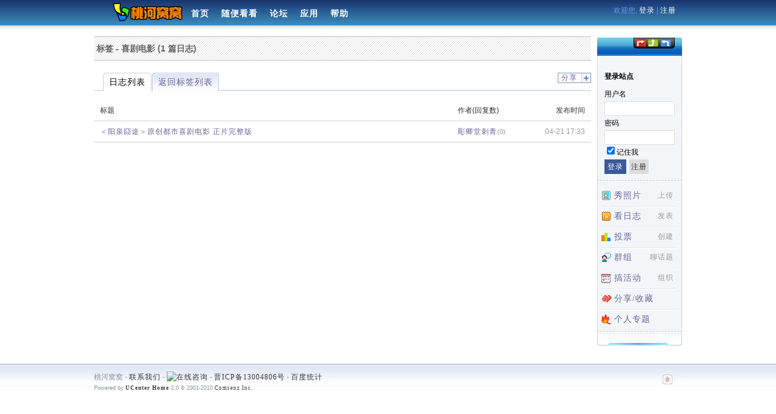

--- FILE ---
content_type: text/html
request_url: http://wowo.taohe5.com/space-14-do-tag-id-331.html
body_size: 3321
content:
<!DOCTYPE html PUBLIC "-//W3C//DTD XHTML 1.0 Transitional//EN" "http://www.w3.org/TR/xhtml1/DTD/xhtml1-transitional.dtd">
<html xmlns="http://www.w3.org/1999/xhtml">
<head>
<meta http-equiv="content-type" content="text/html; charset=gbk" />
<meta http-equiv="x-ua-compatible" content="ie=7" />
<title>喜剧电影 - 标签 - 彫卿堂刺青 - 桃河窝窝 - 阳泉人的网上家园</title>
<meta name="keywords" content="桃河网,桃河窝窝,阳泉窝窝,桃河家园,阳泉家园" />
<meta name="description" content="桃河窝窝 -阳泉人的网上家园,写日志,传照片,发心情,玩游戏,尽在桃河窝窝." />
<script type="text/javascript">var fx_url = 'template/LiteBlue'; </script>
<script language="javascript" type="text/javascript" src="source/script_cookie.js"></script>
<script language="javascript" type="text/javascript" src="template/LiteBlue/js/script_common.js"></script>
<script language="javascript" type="text/javascript" src="source/script_menu.js"></script>
<script language="javascript" type="text/javascript" src="source/script_ajax.js"></script>
<script language="javascript" type="text/javascript" src="source/script_face.js"></script>
<script language="javascript" type="text/javascript" src="source/script_manage.js"></script>
<script type="text/JavaScript" src="template/LiteBlue/js/curvycorners.js"></script> 
<script type="text/JavaScript" src="template/LiteBlue/js/jquery-1.4.1.min.js"></script> 
<script type="text/JavaScript" src="template/LiteBlue/js/jquery.plugins.js"></script>
<script type="text/JavaScript" src="template/LiteBlue/js/main.js"></script>
<style type="text/css">
@import url(template/default/style.css);
@import url(template/LiteBlue/base.css);
@import url(template/LiteBlue/style.css);
</style>
<link rel="shortcut icon" href="template/LiteBlue/favicon.ico" />
<link rel="edituri" type="application/rsd+xml" title="rsd" href="xmlrpc.php?rsd=14" />

<style type="text/css">
#mainarea {float:left;}
#main,#bottom {background-position:830px 0;}
#app_sidebar {float:right;}
</style>
</head>
<body>

<div id="append_parent"></div>
<div id="ajaxwaitid"></div>
	<div id="header">
<div class="headerwarp">
<h1 class="logo"><a href="index.php"><img src="template/LiteBlue/image/logo.png" alt="桃河窝窝" /></a></h1>
<ul class="menu">

        <li><a href="index.php">首页</a></li>
        <li><a href="network.html">随便看看</a></li>
<li><a target="_blank" href="//bbs.taohe5.com">论坛</a></li>
        <!-- 屏蔽站内导航, 如需显示去掉下面的 && 0 -->	
        
        <!-- 漫游应用,可以在 app_menu.htm 里修改菜单项 -->
        <li class="" id="apppopmenu" onmouseover="showMenu(this.id)"><a href="cp.php?ac=userapp">应用</a></li>

<li><a href="help.php">帮助</a></li>
</ul>

<style type="text/css">
            div.nav_account {line-height: 15px;  width: 285px;margin-top:5px;}
            div.nav_account .nav_left{border-right: 1px solid white;float: right;line-height: 30px;margin-right: 5px;padding-right: 5px;width: 110px;text-align:right;overflow:hidden;}
            div.nav_account .nav_right{float:right;}
        </style>
<div class="nav_account">
<a href="do.php?ac=reg" class="login_thumb" style="display:none;"><img src="http://bbs.taohe5.com/uc_server/data/avatar/000/00/00/00_avatar_small.jpg" onerror="this.onerror=null;this.src='http://bbs.taohe5.com/uc_server/images/noavatar_small.gif'"></a>
<span style="color:#6C98F0;float:right;margin-top:5px;">欢迎您, 	<a href="do.php?ac=loggin">登录</a> | 
<a href="do.php?ac=reg">注册</a></span>
</div>
</div>
</div>

<div id="wrap">

<div id="main">
    
<div id="mainarea">



<h2 class="title">标签 - 喜剧电影 (1 篇日志)</h2>
<div class="tabs_header">
<a href="cp.php?ac=share&type=tag&id=331" id="a_share" onclick="ajaxmenu(event, this.id, 1)" class="a_share">分享</a>
<ul class="tabs">
<li class="active"><a href="space-tag-id-331.html"><span>日志列表</span></a></li>
<li><a href="space-tag.html"><span>返回标签列表</span></a></li>
</ul>
</div>

<div class="topic_list">
<table cellspacing="0" cellpadding="0" class="infotable">
<thead>
<tr>
<td class="subject">标题</td>
<td class="author">作者(回复数)</td>
<td class="lastpost">发布时间</td>
</tr>
</thead>
<tr>
<td class="subject"><a href="space-14-do-blog-id-919.html" target="_blank">＜阳泉囧途＞原创都市喜剧电影 正片完整版</a></td>
<td class="author"><a href="space-14.html">彫卿堂刺青</a><em>(0)</em></td>
<td class="lastpost">04-21 17:33</td>
</tr>
</table>


<div class="page"></div>
</div>

	</div><!--/mainarea-->
        
<div id="app_sidebar">
        <div id="apm_top">
            <div class="turns">
                <a href="do.php?ac=ajax&op=turnsidebar&side=1&url=L3NwYWNlLTE0LWRvLXRhZy1pZC0zMzEuaHRtbA%3D%3D" id="turn_left" title="移动到左边"></a>
                <a href="do.php?ac=ajax&op=turnsidebar&side=3&url=L3NwYWNlLTE0LWRvLXRhZy1pZC0zMzEuaHRtbA%3D%3D" id="turn_top" title="移动到上边"></a> 
                <a href="do.php?ac=ajax&op=turnsidebar&side=2&url=L3NwYWNlLTE0LWRvLXRhZy1pZC0zMzEuaHRtbA%3D%3D" id="turn_right" title="移动到右边"></a>
            </div>
        </div>
		
<div class="bar_text">
<form id="loginform" name="loginform" action="do.php?ac=loggin&ref" method="post">
<input type="hidden" name="formhash" value="73235cb3" />
<p class="title">登录站点</p>
<p>用户名</p>
<p><input type="text" name="username" id="username" class="t_input" size="15" value="" /></p>
<p>密码</p>
<p><input type="password" name="password" id="password" class="t_input" size="15" value="" /></p>
<p><input type="checkbox" id="cookietime" name="cookietime" value="315360000" checked /><label for="cookietime">记住我</label></p>
<p>
<input type="submit" id="loginsubmit" name="loginsubmit" value="登录" class="submit" />
<input type="button" name="regbutton" value="注册" class="button" onclick="urlto('do.php?ac=reg');">
</p>
</form>
</div>
<div class="app_list topline" style="margin-top:10px;"></div>
<ul class="app_list" id="default_userapp">
<li style="display:none;"><img src="image/app/doing.gif"><a href="space-doing.html">说心事</a></li>
<li><img src="image/app/album.gif"><a href="space-album.html">秀照片</a><em><a href="cp.php?ac=upload" class="gray">上传</a></em></li>
<li><img src="image/app/blog.gif"><a href="space-blog.html">看日志</a><em><a href="cp.php?ac=blog" class="gray">发表</a></em></li>
<li><img src="image/app/poll.gif"/><a href="space-poll.html">投票</a><em><a href="cp.php?ac=poll" class="gray">创建</a></em></li>
<li><img src="image/app/mtag.gif"><a href="space-mtag.html">群组</a><em><a href="cp.php?ac=thread" class="gray">聊话题</a></em></li>
<li><img src="image/app/event.gif"/><a href="space-event.html">搞活动</a><em><a href="cp.php?ac=event" class="gray">组织</a></em></li>
<li><img src="image/app/share.gif"><a href="space-share.html">分享/收藏</a></li>
<li><img src="image/app/topic.gif"><a href="space-topic.html">个人专题</a></li>
</ul>

<ul class="app_list topline" id="my_defaultapp">
</ul>




</div>

<div id="bottom"></div>
</div>
<!--/main-->

</div>
<!--/wrap-->

<div id="footer"  title="">
<div class="wrap" style="padding:0;">
    

<p class="r_option">
<a href="javascript:;" onclick="window.scrollTo(0,0);" id="a_top" title="TOP"><img src="image/top.gif" alt="" style="padding: 5px 6px 6px;" /></a>
</p>


<p>
桃河窝窝 - 
<a href="mailto:taohe5@qq.com">联系我们</a> - 
<a target="_blank" href="//wpa.qq.com/msgrd?v=3&uin=651535397&site=qq&menu=yes"><img border="0" src="//wpa.qq.com/pa?p=2:651535397:41" alt="在线咨询" title="在线咨询"></a>
 - <a  href="//beian.miit.gov.cn/" target="_blank">晋ICP备13004806号</a> - <script type="text/javascript">
var _bdhmProtocol = (("https:" == document.location.protocol) ? " https://" : " http://");
document.write(unescape("%3Cscript src='" + _bdhmProtocol + "hm.baidu.com/h.js%3F53a43baf86cdcbbb557d4b4fee6a07b1' type='text/javascript'%3E%3C/script%3E"));
</script>
</p>
<p style="font-size:9px;">
Powered by <a  href="http://u.discuz.net" target="_blank"><strong>UCenter Home</strong></a> <span title="20100416">2.0</span>
&copy; 2001-2010 <a  href="http://www.comsenz.com" target="_blank">Comsenz Inc.</a>
</p>

</div><!-- /wrap -->
</div><!--/footer -->

    

<!-- 漫游菜单 -->
<div  id="apppopmenu_menu"  style="display:none;">
    <div class="room" style="width: 400px;">
        <div style="width: 390px;">
            <ul id="my_userapp">
                                  
            </ul>
        </div>
        <div class="boxoff"></div>
                        <div class="clear"></div>
    </div>
</div>   
<ul id="ucappmenu_menu" class="dropmenu_drop" style="display:none;">
<li><a href="link.php?url=http://bbs.taohe5.com" title="桃河论坛" target="_blank">桃河论坛</a></li>
</ul>


<script language="javascript"  type="text/javascript" src="do.php?ac=sendmail&rand=1769185961"></script>

</body>
</html>


--- FILE ---
content_type: text/css
request_url: http://wowo.taohe5.com/template/LiteBlue/base.css
body_size: 3455
content:
a { color: #3B5998; }

/*avatar bg*/
.ar_r_t { background: #FFF url(image/avatar_bg.gif) no-repeat right top; }
  .ar_l_t { background: url(image/avatar_bg.gif) no-repeat left top; }
    .ar_r_b { background: url(image/avatar_bg.gif) no-repeat right bottom; }
      .ar_l_b { background: url(image/avatar_bg.gif) no-repeat left bottom; }
/*yellow radius*/
.ye_r_t { background: url(image/yel_bg.gif) no-repeat right top; }
  .ye_l_t { background: url(image/yel_bg.gif) no-repeat left top; }
    .ye_r_b { background: url(image/yel_bg.gif) no-repeat right bottom; }
      .ye_l_b { background: url(image/yel_bg.gif) no-repeat left bottom; }

.ybg { background: #F7F7F7; }

#ad_header { background: #F7F7F7; border: 1px solid #CCCCCC; }
    #ad_header a{ color: #000; }
#ad_contenttop { border-bottom: 1px solid #CCC; }
#ad_contentbottom { border-top: 1px solid #CCC; }


/*************************************************HEADER***/
  .headerwarp { background: #3B5998 url(image/header_bg.gif); color: #3B5998; }

.menu { font-size: 12px; }

.nav_account { color: #FFF; }
  .login_thumb { background: url(image/thumb20bg.gif) no-repeat; }
 
  .dropmenu_drop { border: 1px solid #CCC; }


#main { background: url(image/appSidebar_bg.gif) repeat-y 0 0; }

/*************************************************APP SIDEBAR***/
#app_sidebar { background: url(image/appSidebar_top_bg.gif) no-repeat 0 0; }
    .app_more a { background: url(image/tri.gif) no-repeat; }

  .chostlp img{ float: right; padding: 5px; border: 1px solid #FFF; border-top: none; vertical-align: middle; }
     .chostlp img.hover{ background: #FFF; border-color: #CCC;  }
        .chostlp_drop { background: #FFF; }
            .chostlp_drop { border: 1px solid #CCC; border-bottom: none; }
                .chostlp_drop li{ padding: 5px; width: 16px; height: 16px; }


#content { float: left; margin: 0 20px 0 0; width: 540px; overflow: hidden; }

/*************************************************COMPOSER***/
    .mgs_list div { border: 1px solid #CCC; }

/*************************************************FEED***/
.feed_header {background: url(image/c_title.gif) no-repeat; }
  .feed li { border-bottom: 1px solid #CCC; }

      .hotspot a{ background: url('image/hotspot.gif'); color: #3B5998;}

.c_mgs{background:#F7F7F7;margin:0 0 20px;}

/*************************************************TABS HEADER***/
.tabs_header { border-bottom: 1px solid #CCC; }
    .tabs_header a.thread_button { background: url(image/buttons.gif) no-repeat 0 0; }
                .tabs_header ul.tabs li a { background: url(image/tab_bg.gif) no-repeat left top; }
                    .tabs_header ul.tabs li a span { background: url(image/tab_bg.gif) no-repeat right top; }
            .tabs_header ul.tabs li.active a { background: url(image/active_tab_bg.gif) no-repeat left top; color: #000; }
                .tabs_header ul.tabs li.active a span { background: url(image/active_tab_bg.gif) no-repeat right top; }
            .tabs_header ul.tabs li.null { background: url(image/add_button.gif) no-repeat 0 0; }
                .tabs_header ul.tabs li.null a { background: url(image/add_button.gif) no-repeat right top; color: #FFF; }


/*************************************************DOING***/
    .post_doing button.post_button { background: url(image/post_button.jpg); }
        
/*************************************************ENTRY***/
    .entry_list .title { border: 1px solid #CCC; border-right: none; border-left: none; background: #F7F7F7; }
        .entry .title { border: 1px solid #CCC; border-right: none; border-left: none; background: #F7F7F7;}

            .entry .article a img { border: 1px solid #CCC; }
            .entry .article a:hover img { border: 1px solid #C60; }
        .entry .status { border-bottom: 1px solid #CCC; color: #999; }


/*************************************************COMMENTS***/


.comments h2 { border-bottom: 1px solid #CCC; }
    .comments_list li { border-bottom: 1px solid #CCC; }
        .comments_list li .time { color: #999; font-size: 12px; }
        .comments_list .quote { border: 1px solid #CCC; background: #F7F7F7 none repeat scroll 0 0; }

/*************************************************THREAD***/
    .topic_list thead td { border-bottom: 1px solid #CCC; color: #333; }
.topic_list tbody tr td { border-bottom: 1px solid #CCC; }
    .topic_list tbody tr.alt td { background: #F7F7F7; }
    .space_list td { padding: 5px; color: #999; }
    .space_list thead td { background: #F7F7F7; color: #333; }
    .space_list tbody tr.alt td { background: #F7F7F7; }
.affiche { border: 1px solid #CCC; background: #F7F7F7; }

        .affiche #space_avatar img { border: 1px solid #CCC; background: #FFF; }

            .board .quote { border: 1px solid #CCC; background: #F7F7F7 none repeat scroll 0 0;}

/*************************************************TASK***/
.task_percent { border: 1px solid #CCC; }
    .task_percent .percent { background: #CCC; }

        .task_status_progress { border: 1px solid #E2EAED; background: #F7F7F7; }
    .space_task { border: 1px solid #CCC; background: #F7F7F7; }

/*************************************************ALBUM***/

.photobox { padding: 10px; border-bottom: 1px solid #CCC;}
    .photobox p { padding: 10px 0 0 0; text-align: left; }

        .album_i_m_g a img { border: 1px solid #CCC; border-top: none; border-left: none; background: #F8F2CB; }

#share_ul { border-bottom: 1px solid #CCC; }
    #share_ul .title { border-bottom: 1px solid #CCC; background: #F7F7F7; }
    .page * {border: 1px solid #CCC; background: #F7F7F7; color: #999; }
    .page em { border-color: #CCC color: #333; font-style: normal; }
    .page strong { background: #CCC; color: #333; }
    .page a { color: #666; }
    .page a:hover { background: #CCC; text-decoration: none; }
.submit { padding: 0 5px; height: 24px; border: none; background: #3B5998; color: #FFF; line-height: 20px; letter-spacing: 1px; cursor: pointer; }

/*************************************************CP SIDEBAR***/
.task_notice { background: #F7F7F7; }
  .sidebox h2.title { background: url(image/sidebar_title.gif) no-repeat; color: #333; }
  .sidebox h3.title { border-bottom: 1px solid #CCC; background: #F7F7F7; }

/*************************************************SPACE PAGE***/
  .ulist { border: 1px solid #CCC; background: #F7F7F7; }
    #ubar h2 { background: url(image/ubar_title.gif) no-repeat; color: #444; }

    #space_page .feed_header { background: url(image/c_title2.gif) no-repeat; }

#space_page .sidebox h2.title{ background-image: url(image/sidebar_title2.gif); }

.facebox { background: #FFF; z-index: 100000; }



#bottom { background: url(image/appSidebar_bottom_bg.gif) no-repeat; }
#footer { border-top: 1px solid #CCC; }



.notice { border-bottom: 1px solid #CCC; background: #F7F7F7; }





/*************************************************INDEX PAGE***/



.start { background: url(image/start.jpg) no-repeat; color: #333; }

.reg_button { background: url(image/regButton.gif) no-repeat; }

.login_box { background: url(image/login_bg.gif) repeat-y -250px 0; }
    .login_box h3 { background: url(image/login_bg.gif) no-repeat 0 0; color: #3B5998; }
    .login_form { background: url(image/login_bg.gif) no-repeat right bottom; }

#index_page .title { background: url(image/index_title.gif) no-repeat 0 0; color: #444; }

.albs { background: #F7F7F7; }
    .albs li { background: url(image/albs.gif) no-repeat; }


.searchfriend { background: #F7F7F7; }


    .searchfriend .t_input { border-color: #CCC; }
.showmessage { background: #F7F7F7; }


.sub_menu{ background: #F7F7F7; border-bottom:1px solid #CCC; }

    .sub_menu a.active{ background: #FFF; border:1px solid #CCC; border-bottom: none; }

.rec_event_list{ background: #F7F7F7; border: 1px solid #CCC;}
    .rec_event_list h2{ border-bottom: 1px solid #CCC; color: #444;}


    .event_list ol li{ border-bottom:1px solid #CCC; }


    .event_albs_p{ background: #f7f7f7; }

    .poll_status{ float: left; padding: 10px 0 0; width: 60px; }
        a.poll_joins{ background: url(image/joins_bg.gif) no-repeat 0 0; color: #3B5998; }


        a.go2_poll{ background: url(image/poll_button.jpg) no-repeat 0 0; }

.magic_img{ background: url(image/magic_image_bg.gif) 0 0; }
.magic_info .m_button{ background: url(image/m_button.gif); }
/*************************************************INDEX PAGE***/

.firbox { background: #F7F7F7 none repeat scroll 0 0; }

.task_notice2 { background: #F7F7F7; overflow: hidden; }

.integral { border-top: 1px solid #CCC; color: #666;}
.albs2 { background: #F7F7F7; }
    .albs2 li { background: url(image/albs.gif) no-repeat; }

  .borderbox { border: 1px solid #ECF1F3; }
.showflash{ background: #F7F7F7; border: 1px solid #CCC; }

.atitle{ background: #F7F7F7; }
#header .logo a{ background:transparent url(image/logo.gif) no-repeat scroll left center; }


.susb .fuser{ background: #F7F7F7; }
.appmo{ background: #F7F7F7; }

/******************************************** Foolant PATCH ****************************************/
.headerwarp {background:transparent none;} 

.undis
{
	display: none;
}
.groupNavs
{
	position: relative;
	padding-bottom: 0px;
	margin: 0px auto;
	padding-left: 0px;
	width: 970px;
	padding-right: 0px;
	margin-bottom:-10px;
}
.groupNav
{
	padding-bottom: 0px;
	padding-left: 0px;
	width: 100%;
	padding-right: 0px;
	margin-bottom: 19px;
	background: url(image/navis.gif) repeat-x 0px 0px;
	height: 62px;
	clear: both;
	font-size: 12px;
	overflow: hidden;
	padding-top: 0px;
}
.groupNav LI
{
	text-align: center;
	margin: 0px;
	float: left;
	overflow: hidden;
}
.groupNav LI A
{
	padding-bottom: 0px;
	line-height: 12px;
	padding-left: 0px;
	width: 86px;
	padding-right: 0px;
	display: block;
	background: url(image/navis.gif) no-repeat -88px -62px;
	height: 52px;
	color: #313131;
	overflow: hidden;
	text-decoration: none;
	padding-top: 10px;
}
.groupNav LI A.first
{
	width: 87px;
	background-position: -1px -62px;
}
.groupNav LI.s A
{
	background-position: -88px -186px;
	font-weight: normal;
}
.groupNav LI.s A.first
{
	background-position: -1px -186px;
}
.groupNav LI A SPAN
{
	margin: 5px auto;
	width: 40px;
	display: block;
	background: url(image/navis.gif) no-repeat -8px -255px;
	height: 26px;
	cursor: pointer;
}
.groupNav LI.last
{
	width: 6px;
	background: url(image/navis.gif) no-repeat -174px -62px;
	height: 62px;
	float: right;
	overflow: visible;
}
#homeNav SPAN.icon
{
	background-position: -8px -322px;
}
#chatlogNav SPAN.icon
{
	background-position: -70px -321px;
}
#bbsNav SPAN.icon
{
	background-position: -185px -321px;
}
#impressNav SPAN.icon
{
	background-position: -127px -321px;
}
#addrNav SPAN.icon
{
	background-position: -8px -355px;
}
#shareNav SPAN.icon
{
	background-position: -69px -355px;
}
#carlifeNav SPAN.icon
{
	background-position: -9px -389px;
}
#gameNav SPAN.icon
{
	background-position: -128px -355px;
}
#activityNav SPAN.icon
{
	background-position: -186px -355px;
}
#voteNav SPAN.icon
{
	background-position: -73px -388px;
}
.clear:after
{
	display: block;
	height: 0px;
	visibility: hidden;
	clear: both;
	content: ".";
}
.clear
{
	display: inline-table;
}
.clear
{
	display: block;
}
#r_new {background:url(image/new.gif) no-repeat;width:31px;height:12px;display:block;}

div.groupNavs A#regbutton {position:relative;left:50px;top:8px;float:left;}

/******************************************* APP Menu *************/
#apppopmenu_menu  {
left:0;
padding:5px;
position:absolute;
top:30px;
z-index:9999;
}
#apppopmenu_menu  .room{ 
background:#FFFFFF none repeat scroll 0 0;
border:1px solid #333;
font-size:12px;
padding:10px;
position:relative;


}
#apppopmenu_menu  .boxoff{
border-bottom:1px solid #D8D8D8;
clear:both;
font-size:0;
margin:5px auto;
height:35px;
        }
        
#apppopmenu_menu  .buttons a {
display:inline-block;
line-height:14px;
}
#apppopmenu_menu  ul {
float:left;
width:390px;
}
#apppopmenu_menu  li { 
position: relative;
padding:0;
width:120px;
float:left;
display:block;
border-bottom:dotted #ddd 1px;
margin-right:8px;
height: 25px; line-height: 24px;
overflow: hidden;
}
#apppopmenu_menu li img { margin: 5px 5px 0 0; vertical-align: middle;float:left; }
#apppopmenu_menu ul a {
background-position:10px center;
background-repeat:no-repeat;
color:#666666;
display:block;
height:24px;
line-height:24px;
padding-left:10px;
text-align:left;
}
#apppopmenu_menu ul a:hover {
background-color:#ddd;
}

/************************ TASK DAKA *******************/
#msgcred {font-weight:bold;font-size:20px;color:#FF7504;}
    #msgcred a.helpLink{display:none}
	 #msgcred .growlUI{display:block;}
/* taskBox */
.sidebox{clear:both;border:1;}
.sidebox_r_top{height:1px;clear:both;overflow:hidden;border-top:1px solid #f4f4f4; }
.taskBox{padding:0px 12px;height:65px;margin:0; clear:both;overflow:hidden;}

.cashBox{ float:left; height:25px;magin-top:5px; }
.cashBox .i-cash{ display:block; float:left; width:25px; height:25px;background:url(image/taskImg.gif) no-repeat 0 -50px; }
.cashBox .helpLink{ color:#6899B9; cursor:help;}
.cashBox span.txt{ _padding-top:2px;padding-top:1px; line-height:20px; display:block;color:#444;}
.cashBox span.txt img{margin-right:5px;vertical-align: middle;}
.cashBox span.txt a{ color:#369;}


.dwagesBox{ float:right; width:100px;height:25px;margin-top:5px;}

.btn_getreward_true{background:url(image/btn_getreward_true.gif) no-repeat;width:100px;height:24px;display:block;cursor:hand;}
.btn_getreward_false{background:url(image/btn_getreward_false.gif) no-repeat;width:100px;height:24px;display:block;}
.btn_getreward_true span, .btn_getreward_flase span{display:none;width:0;height:0;}

.cashMedia{display:none;}

/******** DAKA: space_feed LEVER*****/
.level_info{float:left;margin-right:5px;}
.level_box{clear:both;width:100%;margin:5px 0 0px 0;height:20px;}
.level_box{float:left;margin-right:5px;}
.level_box .level_info span{color:#444;}
.level_box .level_info em{padding:0;color:#369;font-weight:normal;font-style:normal;}
.level_box .level_info img {margin-right: 5px;position: relative;top: -5px;vertical-align: top;}
.level_box .level_label { float:right; width:98px; margin: 2px 0 0;_margin: 0; height: 13px; border: 1px solid #8EB6CC; }
.level_box .level_label .percent { height: 11px; background: #C5DAE7; border: 1px solid #FFF; }
.level_box .level_label .label { position: relative; margin: -13px 0 0; line-height: 13px; font-size:9px; font-family:Verdana; text-align: center; }

--- FILE ---
content_type: application/javascript
request_url: http://wowo.taohe5.com/template/LiteBlue/js/main.js
body_size: 249
content:
jQuery('.shadow').textShadow({
	color:   "#000",
	xoffset: "3px",
	yoffset: "3px",
	radius:  "3px",
	opacity: "50"
});
	jQuery('.menu').textShadow({
	color:   "#000",
	xoffset: "3px",
	yoffset: "3px",
	radius:  "3px",
	opacity: "50"
});